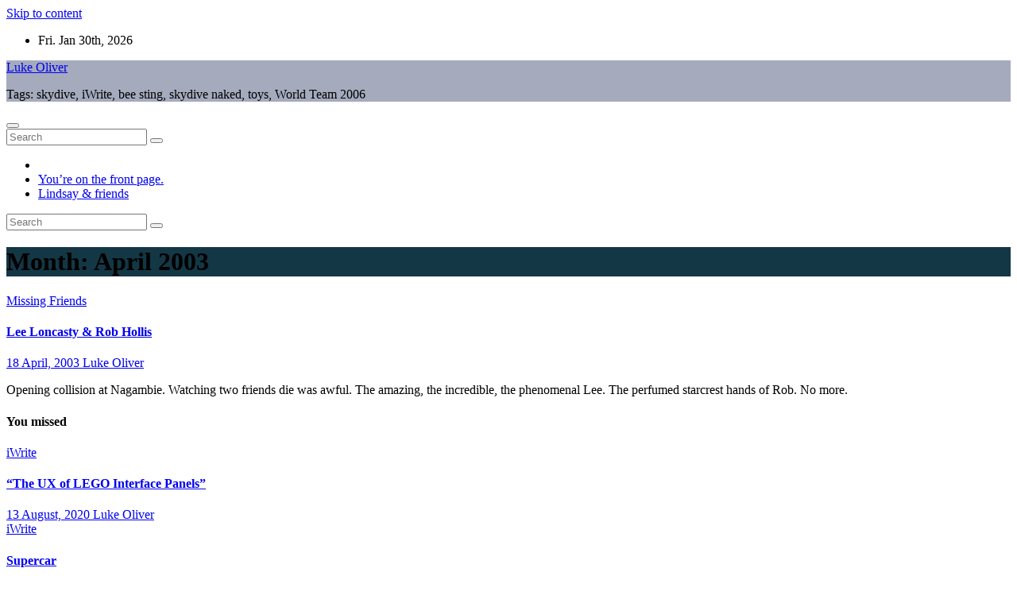

--- FILE ---
content_type: text/html; charset=UTF-8
request_url: https://lukeoliver.skydiver.net.au/2003/04/
body_size: 5381
content:
<!DOCTYPE html><html lang="en-AU"><head><meta charset="UTF-8"><meta name="viewport" content="width=device-width, initial-scale=1"><link rel="profile" href="http://gmpg.org/xfn/11"><title>April 2003 &#8211; Luke Oliver</title><meta name='robots' content='max-image-preview:large' /><link rel='dns-prefetch' href='//lukeoliver.com' /><link rel='dns-prefetch' href='//fonts.googleapis.com' /><link rel="alternate" type="application/rss+xml" title="Luke Oliver &raquo; Feed" href="https://lukeoliver.com/feed/" /><link rel="alternate" type="application/rss+xml" title="Luke Oliver &raquo; Comments Feed" href="https://lukeoliver.com/comments/feed/" /><link data-optimized="2" rel="stylesheet" href="https://lukeoliver.com/wp-content/litespeed/css/135ee79c7aea1a691233b77379e00fe8.css?ver=6c3ad" /> <script src="https://lukeoliver.com/wp-includes/js/jquery/jquery.min.js" id="jquery-core-js"></script> <script src="https://lukeoliver.com/wp-includes/js/jquery/jquery-migrate.min.js" id="jquery-migrate-js"></script> <script src="https://lukeoliver.com/wp-content/themes/newsup/js/navigation.js" id="newsup-navigation-js"></script> <script src="https://lukeoliver.com/wp-content/themes/newsup/js/bootstrap.js" id="bootstrap-js"></script> <script src="https://lukeoliver.com/wp-content/themes/newsup/js/owl.carousel.min.js" id="owl-carousel-min-js"></script> <script src="https://lukeoliver.com/wp-content/themes/newsup/js/jquery.smartmenus.js" id="smartmenus-js-js"></script> <script src="https://lukeoliver.com/wp-content/themes/newsup/js/jquery.smartmenus.bootstrap.js" id="bootstrap-smartmenus-js-js"></script> <script src="https://lukeoliver.com/wp-content/themes/newsup/js/jquery.marquee.js" id="newsup-marquee-js-js"></script> <script src="https://lukeoliver.com/wp-content/themes/newsup/js/main.js" id="newsup-main-js-js"></script> <script id="whp5457front.js2981-js-extra">var whp_local_data = {"add_url":"https://lukeoliver.com/wp-admin/post-new.php?post_type=event","ajaxurl":"https://lukeoliver.com/wp-admin/admin-ajax.php"};
//# sourceURL=whp5457front.js2981-js-extra</script> <script src="https://lukeoliver.com/wp-content/plugins/wp-security-hardening/modules/js/front.js" id="whp5457front.js2981-js"></script> <link rel="https://api.w.org/" href="https://lukeoliver.com/wp-json/" /><link rel="EditURI" type="application/rsd+xml" title="RSD" href="https://lukeoliver.com/xmlrpc.php?rsd" /><meta name="generator" content="Elementor 3.33.3; features: additional_custom_breakpoints; settings: css_print_method-external, google_font-enabled, font_display-auto"><link rel="icon" href="https://lukeoliver.com/wp-content/uploads/2016/03/cropped-avatar-body-32x32.png" sizes="32x32" /><link rel="icon" href="https://lukeoliver.com/wp-content/uploads/2016/03/cropped-avatar-body-192x192.png" sizes="192x192" /><link rel="apple-touch-icon" href="https://lukeoliver.com/wp-content/uploads/2016/03/cropped-avatar-body-180x180.png" /><meta name="msapplication-TileImage" content="https://lukeoliver.com/wp-content/uploads/2016/03/cropped-avatar-body-270x270.png" /></head><body class="archive date wp-embed-responsive wp-theme-newsup hfeed ta-hide-date-author-in-list elementor-default elementor-kit-348" ><div id="page" class="site">
<a class="skip-link screen-reader-text" href="#content">
Skip to content</a><div class="wrapper" id="custom-background-css"><header class="mg-headwidget"><div class="mg-head-detail hidden-xs"><div class="container-fluid"><div class="row align-items-center"><div class="col-md-6 col-xs-12"><ul class="info-left"><li>Fri. Jan 30th, 2026                 <span  id="time" class="time"></span></li></ul></div><div class="col-md-6 col-xs-12"><ul class="mg-social info-right"></ul></div></div></div></div><div class="clearfix"></div><div class="mg-nav-widget-area-back" style='background-image: url("https://lukeoliver.com/wp-content/themes/newsup/images/head-back.jpg" );'><div class="overlay"><div class="inner"  style="background-color:rgba(32,47,91,0.4);" ><div class="container-fluid"><div class="mg-nav-widget-area"><div class="row align-items-center"><div class="col-md-3 text-center-xs"><div class="navbar-header"><div class="site-logo"></div><div class="site-branding-text "><p class="site-title"> <a href="https://lukeoliver.com/" rel="home">Luke Oliver</a></p><p class="site-description">Tags: skydive, iWrite, bee sting, skydive naked, toys, World Team 2006</p></div></div></div></div></div></div></div></div></div><div class="mg-menu-full"><nav class="navbar navbar-expand-lg navbar-wp"><div class="container-fluid"><div class="m-header align-items-center">
<a class="mobilehomebtn" href="https://lukeoliver.com"><span class="fa-solid fa-house-chimney"></span></a>
<button class="navbar-toggler mx-auto" type="button" data-toggle="collapse" data-target="#navbar-wp" aria-controls="navbarSupportedContent" aria-expanded="false" aria-label="Toggle navigation">
<span class="burger">
<span class="burger-line"></span>
<span class="burger-line"></span>
<span class="burger-line"></span>
</span>
</button><div class="dropdown show mg-search-box pr-2">
<a class="dropdown-toggle msearch ml-auto" href="#" role="button" id="dropdownMenuLink" data-toggle="dropdown" aria-haspopup="true" aria-expanded="false">
<i class="fas fa-search"></i>
</a><div class="dropdown-menu searchinner" aria-labelledby="dropdownMenuLink"><form role="search" method="get" id="searchform" action="https://lukeoliver.com/"><div class="input-group">
<input type="search" class="form-control" placeholder="Search" value="" name="s" />
<span class="input-group-btn btn-default">
<button type="submit" class="btn"> <i class="fas fa-search"></i> </button>
</span></div></form></div></div>
<a href="#" target="_blank" class="btn-bell btn-theme mx-2"><i class="fa fa-bell"></i></a></div><div class="collapse navbar-collapse" id="navbar-wp"><div class="d-md-block"><ul id="menu-first" class="nav navbar-nav mr-auto "><li class="active home"><a class="homebtn" href="https://lukeoliver.com"><span class='fa-solid fa-house-chimney'></span></a></li><li id="menu-item-351" class="menu-item menu-item-type-post_type menu-item-object-page menu-item-home menu-item-351"><a class="nav-link" title="You&#8217;re on the front page." href="https://lukeoliver.com/">You&#8217;re on the front page.</a></li><li id="menu-item-461" class="menu-item menu-item-type-post_type menu-item-object-page menu-item-461"><a class="nav-link" title="Lindsay &amp; friends" href="https://lukeoliver.com/linds/">Lindsay &amp; friends</a></li></ul></div></div><div class="desk-header d-lg-flex pl-3 ml-auto my-2 my-lg-0 position-relative align-items-center"><div class="dropdown show mg-search-box pr-2">
<a class="dropdown-toggle msearch ml-auto" href="#" role="button" id="dropdownMenuLink" data-toggle="dropdown" aria-haspopup="true" aria-expanded="false">
<i class="fas fa-search"></i>
</a><div class="dropdown-menu searchinner" aria-labelledby="dropdownMenuLink"><form role="search" method="get" id="searchform" action="https://lukeoliver.com/"><div class="input-group">
<input type="search" class="form-control" placeholder="Search" value="" name="s" />
<span class="input-group-btn btn-default">
<button type="submit" class="btn"> <i class="fas fa-search"></i> </button>
</span></div></form></div></div>
<a href="#" target="_blank" class="btn-bell btn-theme mx-2"><i class="fa fa-bell"></i></a></div></div></nav></div></header><div class="clearfix"></div><div class="mg-breadcrumb-section" style='background: url("https://lukeoliver.com/wp-content/themes/newsup/images/head-back.jpg" ) repeat scroll center 0 #143745;'><div class="overlay"><div class="container-fluid"><div class="row"><div class="col-md-12 col-sm-12"><div class="mg-breadcrumb-title"><h1 class="title">Month: <span>April 2003</span></h1></div></div></div></div></div></div><div class="clearfix"></div><div id="content" class="container-fluid archive-class"><div class="row"><div class="col-md-8"><div class="mg-posts-sec mg-posts-modul-6"><div class="mg-posts-sec-inner"><article id="post-41" class="d-md-flex mg-posts-sec-post align-items-center post-41 post type-post status-publish format-standard hentry category-missing-friends"><div class="mg-sec-top-post py-3 col"><div class="mg-blog-category"><a class="newsup-categories category-color-1" href="https://lukeoliver.com/category/missing-friends/" alt="View all posts in Missing Friends">
Missing Friends
</a></div><h4 class="entry-title title"><a href="https://lukeoliver.com/2003/04/18/lee-loncasty-rob-hollis/">Lee Loncasty &#038; Rob Hollis</a></h4><div class="mg-blog-meta">
<span class="mg-blog-date"><i class="fas fa-clock"></i>
<a href="https://lukeoliver.com/2003/04/">
18 April, 2003            </a>
</span>
<a class="auth" href="https://lukeoliver.com/author/admin/">
<i class="fas fa-user-circle"></i>Luke Oliver        </a></div><div class="mg-content"><p>Opening collision at Nagambie. Watching two friends die was awful. The amazing, the incredible, the phenomenal Lee. The perfumed starcrest hands of Rob. No more.</p></div></div></article><div class="col-md-12 text-center d-flex justify-content-center"></div></div></div></div><aside class="col-md-4 sidebar-sticky"></aside></div></div><div class="container-fluid missed-section mg-posts-sec-inner"><div class="missed-inner"><div class="row"><div class="col-md-12"><div class="mg-sec-title"><h4>You missed</h4></div></div><div class="col-lg-3 col-sm-6 pulse animated"><div class="mg-blog-post-3 minh back-img mb-lg-0"  style="background-image: url('https://lukeoliver.com/wp-content/uploads/2020/08/interfaces.jpeg');" >
<a class="link-div" href="https://lukeoliver.com/2020/08/13/the-ux-of-lego-interface-panels/"></a><div class="mg-blog-inner"><div class="mg-blog-category"><a class="newsup-categories category-color-1" href="https://lukeoliver.com/category/iwrite/" alt="View all posts in iWrite">
iWrite
</a></div><h4 class="title"> <a href="https://lukeoliver.com/2020/08/13/the-ux-of-lego-interface-panels/" title="Permalink to: &#8220;The UX of LEGO Interface Panels&#8221;"> &#8220;The UX of LEGO Interface Panels&#8221;</a></h4><div class="mg-blog-meta">
<span class="mg-blog-date"><i class="fas fa-clock"></i>
<a href="https://lukeoliver.com/2020/08/">
13 August, 2020            </a>
</span>
<a class="auth" href="https://lukeoliver.com/author/admin/">
<i class="fas fa-user-circle"></i>Luke Oliver        </a></div></div></div></div><div class="col-lg-3 col-sm-6 pulse animated"><div class="mg-blog-post-3 minh back-img mb-lg-0"  style="background-image: url('https://lukeoliver.com/wp-content/uploads/2019/09/IMG_5695.jpeg');" >
<a class="link-div" href="https://lukeoliver.com/2019/09/15/supercar/"></a><div class="mg-blog-inner"><div class="mg-blog-category"><a class="newsup-categories category-color-1" href="https://lukeoliver.com/category/iwrite/" alt="View all posts in iWrite">
iWrite
</a></div><h4 class="title"> <a href="https://lukeoliver.com/2019/09/15/supercar/" title="Permalink to: Supercar"> Supercar</a></h4><div class="mg-blog-meta">
<span class="mg-blog-date"><i class="fas fa-clock"></i>
<a href="https://lukeoliver.com/2019/09/">
15 September, 2019            </a>
</span>
<a class="auth" href="https://lukeoliver.com/author/admin/">
<i class="fas fa-user-circle"></i>Luke Oliver        </a></div></div></div></div><div class="col-lg-3 col-sm-6 pulse animated"><div class="mg-blog-post-3 minh back-img mb-lg-0"  style="background-image: url('https://lukeoliver.com/wp-content/uploads/2019/02/P1310342-scaled.jpeg');" >
<a class="link-div" href="https://lukeoliver.com/2019/02/03/roundaboat-noosa-marina/"></a><div class="mg-blog-inner"><div class="mg-blog-category"><a class="newsup-categories category-color-1" href="https://lukeoliver.com/category/uncategorized/" alt="View all posts in Uncategorized">
Uncategorized
</a></div><h4 class="title"> <a href="https://lukeoliver.com/2019/02/03/roundaboat-noosa-marina/" title="Permalink to: Roundaboat &#8211; Noosa Marina"> Roundaboat &#8211; Noosa Marina</a></h4><div class="mg-blog-meta">
<span class="mg-blog-date"><i class="fas fa-clock"></i>
<a href="https://lukeoliver.com/2019/02/">
3 February, 2019            </a>
</span>
<a class="auth" href="https://lukeoliver.com/author/admin/">
<i class="fas fa-user-circle"></i>Luke Oliver        </a></div></div></div></div><div class="col-lg-3 col-sm-6 pulse animated"><div class="mg-blog-post-3 minh back-img mb-lg-0"  style="background-image: url('https://lukeoliver.com/wp-content/uploads/2019/02/mask-g3cd8dfc96_1920.jpg');" >
<a class="link-div" href="https://lukeoliver.com/2019/02/03/how-to-build-a-successful-career-in-information-security-daniel-miessler/"></a><div class="mg-blog-inner"><div class="mg-blog-category"><a class="newsup-categories category-color-1" href="https://lukeoliver.com/category/uncategorized/" alt="View all posts in Uncategorized">
Uncategorized
</a></div><h4 class="title"> <a href="https://lukeoliver.com/2019/02/03/how-to-build-a-successful-career-in-information-security-daniel-miessler/" title="Permalink to: How to Build a Successful Career in Information Security | Daniel Miessler"> How to Build a Successful Career in Information Security | Daniel Miessler</a></h4><div class="mg-blog-meta">
<span class="mg-blog-date"><i class="fas fa-clock"></i>
<a href="https://lukeoliver.com/2019/02/">
3 February, 2019            </a>
</span>
<a class="auth" href="https://lukeoliver.com/author/admin/">
<i class="fas fa-user-circle"></i>Luke Oliver        </a></div></div></div></div></div></div></div><footer class="footer back-img" ><div class="overlay" ><div class="mg-footer-bottom-area"><div class="container-fluid"><div class="row align-items-center"><div class="col-md-6"><div class="site-logo"></div><div class="site-branding-text"><p class="site-title-footer"> <a href="https://lukeoliver.com/" rel="home">Luke Oliver</a></p><p class="site-description-footer">Tags: skydive, iWrite, bee sting, skydive naked, toys, World Team 2006</p></div></div><div class="col-md-6 text-right text-xs"><ul class="mg-social"></ul></div></div></div></div><div class="mg-footer-copyright"><div class="container-fluid"><div class="row"><div class="col-md-6 text-xs "><p>
<a href="https://en-au.wordpress.org/">
Proudly powered by WordPress                    </a>
<span class="sep"> | </span>
Theme: Newsup by <a href="https://themeansar.com/" rel="designer">Themeansar</a>.</p></div><div class="col-md-6 text-md-right text-xs"><ul class="info-right justify-content-center justify-content-md-end "><li class="nav-item menu-item "><a class="nav-link " href="https://lukeoliver.com/" title="Home">Home</a></li><li class="nav-item menu-item page_item dropdown page-item-2 current_page_parent"><a class="nav-link" href="https://lukeoliver.com/about/">About</a></li><li class="nav-item menu-item page_item dropdown page-item-458"><a class="nav-link" href="https://lukeoliver.com/linds/">Lindsay &amp; friends</a></li><li class="nav-item menu-item page_item dropdown page-item-220"><a class="nav-link" href="https://lukeoliver.com/posts/">Posts</a></li></ul></div></div></div></div></div></div></footer></div>
<a href="#" class="ta_upscr bounceInup animated"><i class="fas fa-angle-up"></i></a>
 <script type="speculationrules">{"prefetch":[{"source":"document","where":{"and":[{"href_matches":"/*"},{"not":{"href_matches":["/wp-*.php","/wp-admin/*","/wp-content/uploads/*","/wp-content/*","/wp-content/plugins/*","/wp-content/themes/newsup/*","/*\\?(.+)"]}},{"not":{"selector_matches":"a[rel~=\"nofollow\"]"}},{"not":{"selector_matches":".no-prefetch, .no-prefetch a"}}]},"eagerness":"conservative"}]}</script> <script>const lazyloadRunObserver = () => {
					const lazyloadBackgrounds = document.querySelectorAll( `.e-con.e-parent:not(.e-lazyloaded)` );
					const lazyloadBackgroundObserver = new IntersectionObserver( ( entries ) => {
						entries.forEach( ( entry ) => {
							if ( entry.isIntersecting ) {
								let lazyloadBackground = entry.target;
								if( lazyloadBackground ) {
									lazyloadBackground.classList.add( 'e-lazyloaded' );
								}
								lazyloadBackgroundObserver.unobserve( entry.target );
							}
						});
					}, { rootMargin: '200px 0px 200px 0px' } );
					lazyloadBackgrounds.forEach( ( lazyloadBackground ) => {
						lazyloadBackgroundObserver.observe( lazyloadBackground );
					} );
				};
				const events = [
					'DOMContentLoaded',
					'elementor/lazyload/observe',
				];
				events.forEach( ( event ) => {
					document.addEventListener( event, lazyloadRunObserver );
				} );</script> <script src="https://lukeoliver.com/wp-content/themes/newsup/js/custom.js" id="newsup-custom-js"></script> <script src="https://lukeoliver.com/wp-content/themes/newsup/js/custom-time.js" id="newsup-custom-time-js"></script> <script>/(trident|msie)/i.test(navigator.userAgent)&&document.getElementById&&window.addEventListener&&window.addEventListener("hashchange",function(){var t,e=location.hash.substring(1);/^[A-z0-9_-]+$/.test(e)&&(t=document.getElementById(e))&&(/^(?:a|select|input|button|textarea)$/i.test(t.tagName)||(t.tabIndex=-1),t.focus())},!1);</script> <script id="wp-emoji-settings" type="application/json">{"baseUrl":"https://s.w.org/images/core/emoji/17.0.2/72x72/","ext":".png","svgUrl":"https://s.w.org/images/core/emoji/17.0.2/svg/","svgExt":".svg","source":{"concatemoji":"https://lukeoliver.com/wp-includes/js/wp-emoji-release.min.js"}}</script> <script type="module">/*! This file is auto-generated */
const a=JSON.parse(document.getElementById("wp-emoji-settings").textContent),o=(window._wpemojiSettings=a,"wpEmojiSettingsSupports"),s=["flag","emoji"];function i(e){try{var t={supportTests:e,timestamp:(new Date).valueOf()};sessionStorage.setItem(o,JSON.stringify(t))}catch(e){}}function c(e,t,n){e.clearRect(0,0,e.canvas.width,e.canvas.height),e.fillText(t,0,0);t=new Uint32Array(e.getImageData(0,0,e.canvas.width,e.canvas.height).data);e.clearRect(0,0,e.canvas.width,e.canvas.height),e.fillText(n,0,0);const a=new Uint32Array(e.getImageData(0,0,e.canvas.width,e.canvas.height).data);return t.every((e,t)=>e===a[t])}function p(e,t){e.clearRect(0,0,e.canvas.width,e.canvas.height),e.fillText(t,0,0);var n=e.getImageData(16,16,1,1);for(let e=0;e<n.data.length;e++)if(0!==n.data[e])return!1;return!0}function u(e,t,n,a){switch(t){case"flag":return n(e,"\ud83c\udff3\ufe0f\u200d\u26a7\ufe0f","\ud83c\udff3\ufe0f\u200b\u26a7\ufe0f")?!1:!n(e,"\ud83c\udde8\ud83c\uddf6","\ud83c\udde8\u200b\ud83c\uddf6")&&!n(e,"\ud83c\udff4\udb40\udc67\udb40\udc62\udb40\udc65\udb40\udc6e\udb40\udc67\udb40\udc7f","\ud83c\udff4\u200b\udb40\udc67\u200b\udb40\udc62\u200b\udb40\udc65\u200b\udb40\udc6e\u200b\udb40\udc67\u200b\udb40\udc7f");case"emoji":return!a(e,"\ud83e\u1fac8")}return!1}function f(e,t,n,a){let r;const o=(r="undefined"!=typeof WorkerGlobalScope&&self instanceof WorkerGlobalScope?new OffscreenCanvas(300,150):document.createElement("canvas")).getContext("2d",{willReadFrequently:!0}),s=(o.textBaseline="top",o.font="600 32px Arial",{});return e.forEach(e=>{s[e]=t(o,e,n,a)}),s}function r(e){var t=document.createElement("script");t.src=e,t.defer=!0,document.head.appendChild(t)}a.supports={everything:!0,everythingExceptFlag:!0},new Promise(t=>{let n=function(){try{var e=JSON.parse(sessionStorage.getItem(o));if("object"==typeof e&&"number"==typeof e.timestamp&&(new Date).valueOf()<e.timestamp+604800&&"object"==typeof e.supportTests)return e.supportTests}catch(e){}return null}();if(!n){if("undefined"!=typeof Worker&&"undefined"!=typeof OffscreenCanvas&&"undefined"!=typeof URL&&URL.createObjectURL&&"undefined"!=typeof Blob)try{var e="postMessage("+f.toString()+"("+[JSON.stringify(s),u.toString(),c.toString(),p.toString()].join(",")+"));",a=new Blob([e],{type:"text/javascript"});const r=new Worker(URL.createObjectURL(a),{name:"wpTestEmojiSupports"});return void(r.onmessage=e=>{i(n=e.data),r.terminate(),t(n)})}catch(e){}i(n=f(s,u,c,p))}t(n)}).then(e=>{for(const n in e)a.supports[n]=e[n],a.supports.everything=a.supports.everything&&a.supports[n],"flag"!==n&&(a.supports.everythingExceptFlag=a.supports.everythingExceptFlag&&a.supports[n]);var t;a.supports.everythingExceptFlag=a.supports.everythingExceptFlag&&!a.supports.flag,a.supports.everything||((t=a.source||{}).concatemoji?r(t.concatemoji):t.wpemoji&&t.twemoji&&(r(t.twemoji),r(t.wpemoji)))});
//# sourceURL=https://lukeoliver.com/wp-includes/js/wp-emoji-loader.min.js</script> </body></html>
<!-- Page optimized by LiteSpeed Cache @2026-01-30 01:18:22 -->

<!-- Page cached by LiteSpeed Cache 7.7 on 2026-01-30 01:18:21 -->